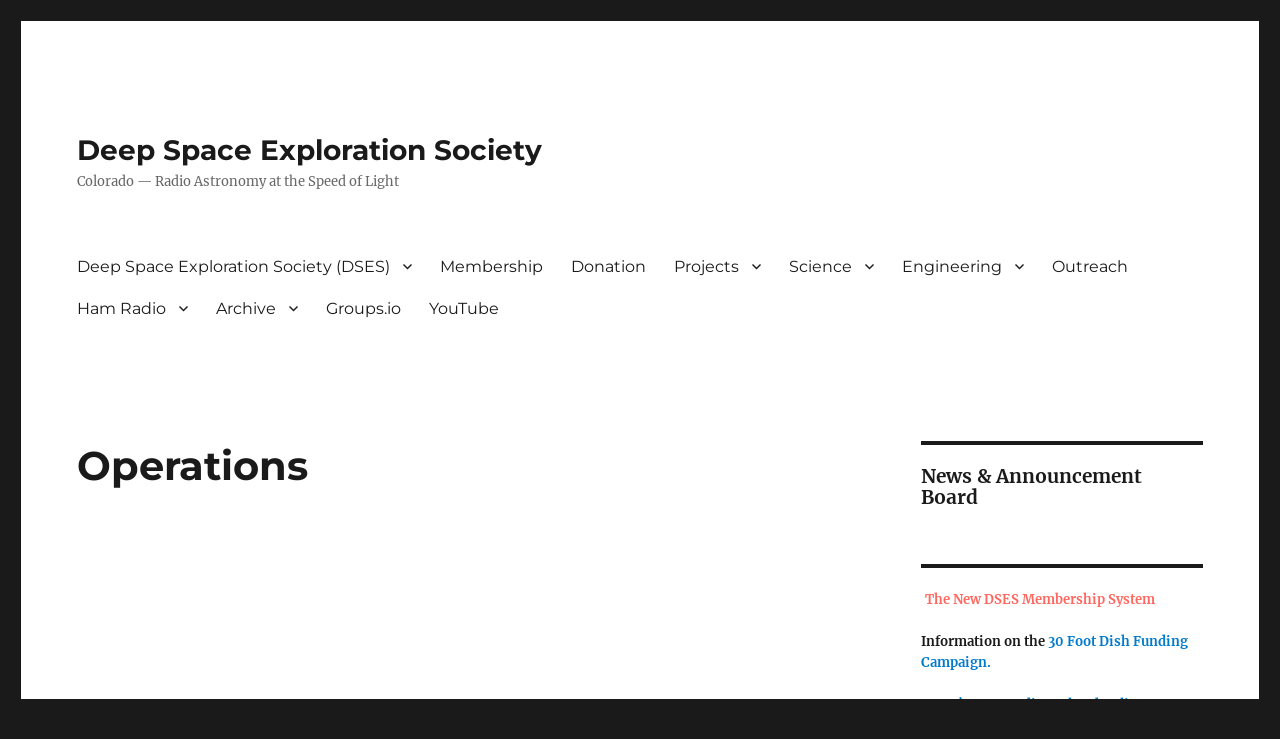

--- FILE ---
content_type: text/html; charset=UTF-8
request_url: https://dses.science/operations
body_size: 11632
content:
<!DOCTYPE html>
<html lang="en-US" class="no-js">
<head>
	<meta charset="UTF-8">
	<meta name="viewport" content="width=device-width, initial-scale=1.0">
	<link rel="profile" href="https://gmpg.org/xfn/11">
		<script>(function(html){html.className = html.className.replace(/\bno-js\b/,'js')})(document.documentElement);</script>
<title>Operations &#8211; Deep Space Exploration Society</title>
<meta name='robots' content='max-image-preview:large' />
	<style>img:is([sizes="auto" i], [sizes^="auto," i]) { contain-intrinsic-size: 3000px 1500px }</style>
	<link rel="alternate" type="application/rss+xml" title="Deep Space Exploration Society &raquo; Feed" href="https://dses.science/feed" />
<link rel="alternate" type="application/rss+xml" title="Deep Space Exploration Society &raquo; Comments Feed" href="https://dses.science/comments/feed" />
<script>
window._wpemojiSettings = {"baseUrl":"https:\/\/s.w.org\/images\/core\/emoji\/16.0.1\/72x72\/","ext":".png","svgUrl":"https:\/\/s.w.org\/images\/core\/emoji\/16.0.1\/svg\/","svgExt":".svg","source":{"concatemoji":"https:\/\/dses.science\/wp-includes\/js\/wp-emoji-release.min.js?ver=6.8.3"}};
/*! This file is auto-generated */
!function(s,n){var o,i,e;function c(e){try{var t={supportTests:e,timestamp:(new Date).valueOf()};sessionStorage.setItem(o,JSON.stringify(t))}catch(e){}}function p(e,t,n){e.clearRect(0,0,e.canvas.width,e.canvas.height),e.fillText(t,0,0);var t=new Uint32Array(e.getImageData(0,0,e.canvas.width,e.canvas.height).data),a=(e.clearRect(0,0,e.canvas.width,e.canvas.height),e.fillText(n,0,0),new Uint32Array(e.getImageData(0,0,e.canvas.width,e.canvas.height).data));return t.every(function(e,t){return e===a[t]})}function u(e,t){e.clearRect(0,0,e.canvas.width,e.canvas.height),e.fillText(t,0,0);for(var n=e.getImageData(16,16,1,1),a=0;a<n.data.length;a++)if(0!==n.data[a])return!1;return!0}function f(e,t,n,a){switch(t){case"flag":return n(e,"\ud83c\udff3\ufe0f\u200d\u26a7\ufe0f","\ud83c\udff3\ufe0f\u200b\u26a7\ufe0f")?!1:!n(e,"\ud83c\udde8\ud83c\uddf6","\ud83c\udde8\u200b\ud83c\uddf6")&&!n(e,"\ud83c\udff4\udb40\udc67\udb40\udc62\udb40\udc65\udb40\udc6e\udb40\udc67\udb40\udc7f","\ud83c\udff4\u200b\udb40\udc67\u200b\udb40\udc62\u200b\udb40\udc65\u200b\udb40\udc6e\u200b\udb40\udc67\u200b\udb40\udc7f");case"emoji":return!a(e,"\ud83e\udedf")}return!1}function g(e,t,n,a){var r="undefined"!=typeof WorkerGlobalScope&&self instanceof WorkerGlobalScope?new OffscreenCanvas(300,150):s.createElement("canvas"),o=r.getContext("2d",{willReadFrequently:!0}),i=(o.textBaseline="top",o.font="600 32px Arial",{});return e.forEach(function(e){i[e]=t(o,e,n,a)}),i}function t(e){var t=s.createElement("script");t.src=e,t.defer=!0,s.head.appendChild(t)}"undefined"!=typeof Promise&&(o="wpEmojiSettingsSupports",i=["flag","emoji"],n.supports={everything:!0,everythingExceptFlag:!0},e=new Promise(function(e){s.addEventListener("DOMContentLoaded",e,{once:!0})}),new Promise(function(t){var n=function(){try{var e=JSON.parse(sessionStorage.getItem(o));if("object"==typeof e&&"number"==typeof e.timestamp&&(new Date).valueOf()<e.timestamp+604800&&"object"==typeof e.supportTests)return e.supportTests}catch(e){}return null}();if(!n){if("undefined"!=typeof Worker&&"undefined"!=typeof OffscreenCanvas&&"undefined"!=typeof URL&&URL.createObjectURL&&"undefined"!=typeof Blob)try{var e="postMessage("+g.toString()+"("+[JSON.stringify(i),f.toString(),p.toString(),u.toString()].join(",")+"));",a=new Blob([e],{type:"text/javascript"}),r=new Worker(URL.createObjectURL(a),{name:"wpTestEmojiSupports"});return void(r.onmessage=function(e){c(n=e.data),r.terminate(),t(n)})}catch(e){}c(n=g(i,f,p,u))}t(n)}).then(function(e){for(var t in e)n.supports[t]=e[t],n.supports.everything=n.supports.everything&&n.supports[t],"flag"!==t&&(n.supports.everythingExceptFlag=n.supports.everythingExceptFlag&&n.supports[t]);n.supports.everythingExceptFlag=n.supports.everythingExceptFlag&&!n.supports.flag,n.DOMReady=!1,n.readyCallback=function(){n.DOMReady=!0}}).then(function(){return e}).then(function(){var e;n.supports.everything||(n.readyCallback(),(e=n.source||{}).concatemoji?t(e.concatemoji):e.wpemoji&&e.twemoji&&(t(e.twemoji),t(e.wpemoji)))}))}((window,document),window._wpemojiSettings);
</script>
<style id='wp-emoji-styles-inline-css'>

	img.wp-smiley, img.emoji {
		display: inline !important;
		border: none !important;
		box-shadow: none !important;
		height: 1em !important;
		width: 1em !important;
		margin: 0 0.07em !important;
		vertical-align: -0.1em !important;
		background: none !important;
		padding: 0 !important;
	}
</style>
<link rel='stylesheet' id='wp-block-library-css' href='https://dses.science/wp-includes/css/dist/block-library/style.min.css?ver=6.8.3' media='all' />
<style id='wp-block-library-theme-inline-css'>
.wp-block-audio :where(figcaption){color:#555;font-size:13px;text-align:center}.is-dark-theme .wp-block-audio :where(figcaption){color:#ffffffa6}.wp-block-audio{margin:0 0 1em}.wp-block-code{border:1px solid #ccc;border-radius:4px;font-family:Menlo,Consolas,monaco,monospace;padding:.8em 1em}.wp-block-embed :where(figcaption){color:#555;font-size:13px;text-align:center}.is-dark-theme .wp-block-embed :where(figcaption){color:#ffffffa6}.wp-block-embed{margin:0 0 1em}.blocks-gallery-caption{color:#555;font-size:13px;text-align:center}.is-dark-theme .blocks-gallery-caption{color:#ffffffa6}:root :where(.wp-block-image figcaption){color:#555;font-size:13px;text-align:center}.is-dark-theme :root :where(.wp-block-image figcaption){color:#ffffffa6}.wp-block-image{margin:0 0 1em}.wp-block-pullquote{border-bottom:4px solid;border-top:4px solid;color:currentColor;margin-bottom:1.75em}.wp-block-pullquote cite,.wp-block-pullquote footer,.wp-block-pullquote__citation{color:currentColor;font-size:.8125em;font-style:normal;text-transform:uppercase}.wp-block-quote{border-left:.25em solid;margin:0 0 1.75em;padding-left:1em}.wp-block-quote cite,.wp-block-quote footer{color:currentColor;font-size:.8125em;font-style:normal;position:relative}.wp-block-quote:where(.has-text-align-right){border-left:none;border-right:.25em solid;padding-left:0;padding-right:1em}.wp-block-quote:where(.has-text-align-center){border:none;padding-left:0}.wp-block-quote.is-large,.wp-block-quote.is-style-large,.wp-block-quote:where(.is-style-plain){border:none}.wp-block-search .wp-block-search__label{font-weight:700}.wp-block-search__button{border:1px solid #ccc;padding:.375em .625em}:where(.wp-block-group.has-background){padding:1.25em 2.375em}.wp-block-separator.has-css-opacity{opacity:.4}.wp-block-separator{border:none;border-bottom:2px solid;margin-left:auto;margin-right:auto}.wp-block-separator.has-alpha-channel-opacity{opacity:1}.wp-block-separator:not(.is-style-wide):not(.is-style-dots){width:100px}.wp-block-separator.has-background:not(.is-style-dots){border-bottom:none;height:1px}.wp-block-separator.has-background:not(.is-style-wide):not(.is-style-dots){height:2px}.wp-block-table{margin:0 0 1em}.wp-block-table td,.wp-block-table th{word-break:normal}.wp-block-table :where(figcaption){color:#555;font-size:13px;text-align:center}.is-dark-theme .wp-block-table :where(figcaption){color:#ffffffa6}.wp-block-video :where(figcaption){color:#555;font-size:13px;text-align:center}.is-dark-theme .wp-block-video :where(figcaption){color:#ffffffa6}.wp-block-video{margin:0 0 1em}:root :where(.wp-block-template-part.has-background){margin-bottom:0;margin-top:0;padding:1.25em 2.375em}
</style>
<style id='classic-theme-styles-inline-css'>
/*! This file is auto-generated */
.wp-block-button__link{color:#fff;background-color:#32373c;border-radius:9999px;box-shadow:none;text-decoration:none;padding:calc(.667em + 2px) calc(1.333em + 2px);font-size:1.125em}.wp-block-file__button{background:#32373c;color:#fff;text-decoration:none}
</style>
<style id='global-styles-inline-css'>
:root{--wp--preset--aspect-ratio--square: 1;--wp--preset--aspect-ratio--4-3: 4/3;--wp--preset--aspect-ratio--3-4: 3/4;--wp--preset--aspect-ratio--3-2: 3/2;--wp--preset--aspect-ratio--2-3: 2/3;--wp--preset--aspect-ratio--16-9: 16/9;--wp--preset--aspect-ratio--9-16: 9/16;--wp--preset--color--black: #000000;--wp--preset--color--cyan-bluish-gray: #abb8c3;--wp--preset--color--white: #fff;--wp--preset--color--pale-pink: #f78da7;--wp--preset--color--vivid-red: #cf2e2e;--wp--preset--color--luminous-vivid-orange: #ff6900;--wp--preset--color--luminous-vivid-amber: #fcb900;--wp--preset--color--light-green-cyan: #7bdcb5;--wp--preset--color--vivid-green-cyan: #00d084;--wp--preset--color--pale-cyan-blue: #8ed1fc;--wp--preset--color--vivid-cyan-blue: #0693e3;--wp--preset--color--vivid-purple: #9b51e0;--wp--preset--color--dark-gray: #1a1a1a;--wp--preset--color--medium-gray: #686868;--wp--preset--color--light-gray: #e5e5e5;--wp--preset--color--blue-gray: #4d545c;--wp--preset--color--bright-blue: #007acc;--wp--preset--color--light-blue: #9adffd;--wp--preset--color--dark-brown: #402b30;--wp--preset--color--medium-brown: #774e24;--wp--preset--color--dark-red: #640c1f;--wp--preset--color--bright-red: #ff675f;--wp--preset--color--yellow: #ffef8e;--wp--preset--gradient--vivid-cyan-blue-to-vivid-purple: linear-gradient(135deg,rgba(6,147,227,1) 0%,rgb(155,81,224) 100%);--wp--preset--gradient--light-green-cyan-to-vivid-green-cyan: linear-gradient(135deg,rgb(122,220,180) 0%,rgb(0,208,130) 100%);--wp--preset--gradient--luminous-vivid-amber-to-luminous-vivid-orange: linear-gradient(135deg,rgba(252,185,0,1) 0%,rgba(255,105,0,1) 100%);--wp--preset--gradient--luminous-vivid-orange-to-vivid-red: linear-gradient(135deg,rgba(255,105,0,1) 0%,rgb(207,46,46) 100%);--wp--preset--gradient--very-light-gray-to-cyan-bluish-gray: linear-gradient(135deg,rgb(238,238,238) 0%,rgb(169,184,195) 100%);--wp--preset--gradient--cool-to-warm-spectrum: linear-gradient(135deg,rgb(74,234,220) 0%,rgb(151,120,209) 20%,rgb(207,42,186) 40%,rgb(238,44,130) 60%,rgb(251,105,98) 80%,rgb(254,248,76) 100%);--wp--preset--gradient--blush-light-purple: linear-gradient(135deg,rgb(255,206,236) 0%,rgb(152,150,240) 100%);--wp--preset--gradient--blush-bordeaux: linear-gradient(135deg,rgb(254,205,165) 0%,rgb(254,45,45) 50%,rgb(107,0,62) 100%);--wp--preset--gradient--luminous-dusk: linear-gradient(135deg,rgb(255,203,112) 0%,rgb(199,81,192) 50%,rgb(65,88,208) 100%);--wp--preset--gradient--pale-ocean: linear-gradient(135deg,rgb(255,245,203) 0%,rgb(182,227,212) 50%,rgb(51,167,181) 100%);--wp--preset--gradient--electric-grass: linear-gradient(135deg,rgb(202,248,128) 0%,rgb(113,206,126) 100%);--wp--preset--gradient--midnight: linear-gradient(135deg,rgb(2,3,129) 0%,rgb(40,116,252) 100%);--wp--preset--font-size--small: 13px;--wp--preset--font-size--medium: 20px;--wp--preset--font-size--large: 36px;--wp--preset--font-size--x-large: 42px;--wp--preset--spacing--20: 0.44rem;--wp--preset--spacing--30: 0.67rem;--wp--preset--spacing--40: 1rem;--wp--preset--spacing--50: 1.5rem;--wp--preset--spacing--60: 2.25rem;--wp--preset--spacing--70: 3.38rem;--wp--preset--spacing--80: 5.06rem;--wp--preset--shadow--natural: 6px 6px 9px rgba(0, 0, 0, 0.2);--wp--preset--shadow--deep: 12px 12px 50px rgba(0, 0, 0, 0.4);--wp--preset--shadow--sharp: 6px 6px 0px rgba(0, 0, 0, 0.2);--wp--preset--shadow--outlined: 6px 6px 0px -3px rgba(255, 255, 255, 1), 6px 6px rgba(0, 0, 0, 1);--wp--preset--shadow--crisp: 6px 6px 0px rgba(0, 0, 0, 1);}:where(.is-layout-flex){gap: 0.5em;}:where(.is-layout-grid){gap: 0.5em;}body .is-layout-flex{display: flex;}.is-layout-flex{flex-wrap: wrap;align-items: center;}.is-layout-flex > :is(*, div){margin: 0;}body .is-layout-grid{display: grid;}.is-layout-grid > :is(*, div){margin: 0;}:where(.wp-block-columns.is-layout-flex){gap: 2em;}:where(.wp-block-columns.is-layout-grid){gap: 2em;}:where(.wp-block-post-template.is-layout-flex){gap: 1.25em;}:where(.wp-block-post-template.is-layout-grid){gap: 1.25em;}.has-black-color{color: var(--wp--preset--color--black) !important;}.has-cyan-bluish-gray-color{color: var(--wp--preset--color--cyan-bluish-gray) !important;}.has-white-color{color: var(--wp--preset--color--white) !important;}.has-pale-pink-color{color: var(--wp--preset--color--pale-pink) !important;}.has-vivid-red-color{color: var(--wp--preset--color--vivid-red) !important;}.has-luminous-vivid-orange-color{color: var(--wp--preset--color--luminous-vivid-orange) !important;}.has-luminous-vivid-amber-color{color: var(--wp--preset--color--luminous-vivid-amber) !important;}.has-light-green-cyan-color{color: var(--wp--preset--color--light-green-cyan) !important;}.has-vivid-green-cyan-color{color: var(--wp--preset--color--vivid-green-cyan) !important;}.has-pale-cyan-blue-color{color: var(--wp--preset--color--pale-cyan-blue) !important;}.has-vivid-cyan-blue-color{color: var(--wp--preset--color--vivid-cyan-blue) !important;}.has-vivid-purple-color{color: var(--wp--preset--color--vivid-purple) !important;}.has-black-background-color{background-color: var(--wp--preset--color--black) !important;}.has-cyan-bluish-gray-background-color{background-color: var(--wp--preset--color--cyan-bluish-gray) !important;}.has-white-background-color{background-color: var(--wp--preset--color--white) !important;}.has-pale-pink-background-color{background-color: var(--wp--preset--color--pale-pink) !important;}.has-vivid-red-background-color{background-color: var(--wp--preset--color--vivid-red) !important;}.has-luminous-vivid-orange-background-color{background-color: var(--wp--preset--color--luminous-vivid-orange) !important;}.has-luminous-vivid-amber-background-color{background-color: var(--wp--preset--color--luminous-vivid-amber) !important;}.has-light-green-cyan-background-color{background-color: var(--wp--preset--color--light-green-cyan) !important;}.has-vivid-green-cyan-background-color{background-color: var(--wp--preset--color--vivid-green-cyan) !important;}.has-pale-cyan-blue-background-color{background-color: var(--wp--preset--color--pale-cyan-blue) !important;}.has-vivid-cyan-blue-background-color{background-color: var(--wp--preset--color--vivid-cyan-blue) !important;}.has-vivid-purple-background-color{background-color: var(--wp--preset--color--vivid-purple) !important;}.has-black-border-color{border-color: var(--wp--preset--color--black) !important;}.has-cyan-bluish-gray-border-color{border-color: var(--wp--preset--color--cyan-bluish-gray) !important;}.has-white-border-color{border-color: var(--wp--preset--color--white) !important;}.has-pale-pink-border-color{border-color: var(--wp--preset--color--pale-pink) !important;}.has-vivid-red-border-color{border-color: var(--wp--preset--color--vivid-red) !important;}.has-luminous-vivid-orange-border-color{border-color: var(--wp--preset--color--luminous-vivid-orange) !important;}.has-luminous-vivid-amber-border-color{border-color: var(--wp--preset--color--luminous-vivid-amber) !important;}.has-light-green-cyan-border-color{border-color: var(--wp--preset--color--light-green-cyan) !important;}.has-vivid-green-cyan-border-color{border-color: var(--wp--preset--color--vivid-green-cyan) !important;}.has-pale-cyan-blue-border-color{border-color: var(--wp--preset--color--pale-cyan-blue) !important;}.has-vivid-cyan-blue-border-color{border-color: var(--wp--preset--color--vivid-cyan-blue) !important;}.has-vivid-purple-border-color{border-color: var(--wp--preset--color--vivid-purple) !important;}.has-vivid-cyan-blue-to-vivid-purple-gradient-background{background: var(--wp--preset--gradient--vivid-cyan-blue-to-vivid-purple) !important;}.has-light-green-cyan-to-vivid-green-cyan-gradient-background{background: var(--wp--preset--gradient--light-green-cyan-to-vivid-green-cyan) !important;}.has-luminous-vivid-amber-to-luminous-vivid-orange-gradient-background{background: var(--wp--preset--gradient--luminous-vivid-amber-to-luminous-vivid-orange) !important;}.has-luminous-vivid-orange-to-vivid-red-gradient-background{background: var(--wp--preset--gradient--luminous-vivid-orange-to-vivid-red) !important;}.has-very-light-gray-to-cyan-bluish-gray-gradient-background{background: var(--wp--preset--gradient--very-light-gray-to-cyan-bluish-gray) !important;}.has-cool-to-warm-spectrum-gradient-background{background: var(--wp--preset--gradient--cool-to-warm-spectrum) !important;}.has-blush-light-purple-gradient-background{background: var(--wp--preset--gradient--blush-light-purple) !important;}.has-blush-bordeaux-gradient-background{background: var(--wp--preset--gradient--blush-bordeaux) !important;}.has-luminous-dusk-gradient-background{background: var(--wp--preset--gradient--luminous-dusk) !important;}.has-pale-ocean-gradient-background{background: var(--wp--preset--gradient--pale-ocean) !important;}.has-electric-grass-gradient-background{background: var(--wp--preset--gradient--electric-grass) !important;}.has-midnight-gradient-background{background: var(--wp--preset--gradient--midnight) !important;}.has-small-font-size{font-size: var(--wp--preset--font-size--small) !important;}.has-medium-font-size{font-size: var(--wp--preset--font-size--medium) !important;}.has-large-font-size{font-size: var(--wp--preset--font-size--large) !important;}.has-x-large-font-size{font-size: var(--wp--preset--font-size--x-large) !important;}
:where(.wp-block-post-template.is-layout-flex){gap: 1.25em;}:where(.wp-block-post-template.is-layout-grid){gap: 1.25em;}
:where(.wp-block-columns.is-layout-flex){gap: 2em;}:where(.wp-block-columns.is-layout-grid){gap: 2em;}
:root :where(.wp-block-pullquote){font-size: 1.5em;line-height: 1.6;}
</style>
<link rel='stylesheet' id='lbwps-styles-photoswipe5-main-css' href='https://dses.science/wp-content/plugins/lightbox-photoswipe/assets/ps5/styles/main.css?ver=5.8.1' media='all' />
<link rel='stylesheet' id='twentysixteen-fonts-css' href='https://dses.science/wp-content/themes/twentysixteen/fonts/merriweather-plus-montserrat-plus-inconsolata.css?ver=20230328' media='all' />
<link rel='stylesheet' id='genericons-css' href='https://dses.science/wp-content/themes/twentysixteen/genericons/genericons.css?ver=20201208' media='all' />
<link rel='stylesheet' id='twentysixteen-style-css' href='https://dses.science/wp-content/themes/twentysixteen/style.css?ver=20250715' media='all' />
<link rel='stylesheet' id='twentysixteen-block-style-css' href='https://dses.science/wp-content/themes/twentysixteen/css/blocks.css?ver=20240817' media='all' />
<!--[if lt IE 10]>
<link rel='stylesheet' id='twentysixteen-ie-css' href='https://dses.science/wp-content/themes/twentysixteen/css/ie.css?ver=20170530' media='all' />
<![endif]-->
<!--[if lt IE 9]>
<link rel='stylesheet' id='twentysixteen-ie8-css' href='https://dses.science/wp-content/themes/twentysixteen/css/ie8.css?ver=20170530' media='all' />
<![endif]-->
<!--[if lt IE 8]>
<link rel='stylesheet' id='twentysixteen-ie7-css' href='https://dses.science/wp-content/themes/twentysixteen/css/ie7.css?ver=20170530' media='all' />
<![endif]-->
<link rel='stylesheet' id='tablepress-default-css' href='https://dses.science/wp-content/plugins/tablepress/css/build/default.css?ver=3.2.6' media='all' />
<!--[if lt IE 9]>
<script src="https://dses.science/wp-content/themes/twentysixteen/js/html5.js?ver=3.7.3" id="twentysixteen-html5-js"></script>
<![endif]-->
<script src="https://dses.science/wp-includes/js/jquery/jquery.min.js?ver=3.7.1" id="jquery-core-js"></script>
<script src="https://dses.science/wp-includes/js/jquery/jquery-migrate.min.js?ver=3.4.1" id="jquery-migrate-js"></script>
<script id="twentysixteen-script-js-extra">
var screenReaderText = {"expand":"expand child menu","collapse":"collapse child menu"};
</script>
<script src="https://dses.science/wp-content/themes/twentysixteen/js/functions.js?ver=20230629" id="twentysixteen-script-js" defer data-wp-strategy="defer"></script>
<link rel="https://api.w.org/" href="https://dses.science/wp-json/" /><link rel="alternate" title="JSON" type="application/json" href="https://dses.science/wp-json/wp/v2/pages/77" /><link rel="EditURI" type="application/rsd+xml" title="RSD" href="https://dses.science/xmlrpc.php?rsd" />
<meta name="generator" content="WordPress 6.8.3" />
<link rel="canonical" href="https://dses.science/operations" />
<link rel='shortlink' href='https://dses.science/?p=77' />
<link rel="alternate" title="oEmbed (JSON)" type="application/json+oembed" href="https://dses.science/wp-json/oembed/1.0/embed?url=https%3A%2F%2Fdses.science%2Foperations" />
<link rel="alternate" title="oEmbed (XML)" type="text/xml+oembed" href="https://dses.science/wp-json/oembed/1.0/embed?url=https%3A%2F%2Fdses.science%2Foperations&#038;format=xml" />
<link rel="icon" href="https://dses.science/wp-content/uploads/2025/10/cropped-DSES-Simple-Logo-1-32x32.png" sizes="32x32" />
<link rel="icon" href="https://dses.science/wp-content/uploads/2025/10/cropped-DSES-Simple-Logo-1-192x192.png" sizes="192x192" />
<link rel="apple-touch-icon" href="https://dses.science/wp-content/uploads/2025/10/cropped-DSES-Simple-Logo-1-180x180.png" />
<meta name="msapplication-TileImage" content="https://dses.science/wp-content/uploads/2025/10/cropped-DSES-Simple-Logo-1-270x270.png" />
</head>

<body class="wp-singular page-template-default page page-id-77 wp-embed-responsive wp-theme-twentysixteen locale-en-us group-blog">
<div id="page" class="site">
	<div class="site-inner">
		<a class="skip-link screen-reader-text" href="#content">
			Skip to content		</a>

		<header id="masthead" class="site-header">
			<div class="site-header-main">
				<div class="site-branding">
																					<p class="site-title"><a href="https://dses.science/" rel="home" >Deep Space Exploration Society</a></p>
												<p class="site-description">Colorado &#8212; Radio Astronomy at the Speed of Light</p>
									</div><!-- .site-branding -->

									<button id="menu-toggle" class="menu-toggle">Menu</button>

					<div id="site-header-menu" class="site-header-menu">
													<nav id="site-navigation" class="main-navigation" aria-label="Primary Menu">
								<div class="menu-main-container"><ul id="menu-main" class="primary-menu"><li id="menu-item-396" class="menu-item menu-item-type-post_type menu-item-object-page menu-item-home menu-item-has-children menu-item-396"><a href="https://dses.science/">Deep Space Exploration Society (DSES)</a>
<ul class="sub-menu">
	<li id="menu-item-100" class="menu-item menu-item-type-post_type menu-item-object-page menu-item-100"><a href="https://dses.science/about-dses">About DSES</a></li>
	<li id="menu-item-394" class="menu-item menu-item-type-taxonomy menu-item-object-category menu-item-394"><a href="https://dses.science/category/dses/dses-posts">DSES posts</a></li>
	<li id="menu-item-1100" class="menu-item menu-item-type-post_type menu-item-object-page menu-item-1100"><a href="https://dses.science/deep-space-exploration-society/current-by-laws-of-dses">Current By-Laws of DSES</a></li>
	<li id="menu-item-4868" class="menu-item menu-item-type-post_type menu-item-object-page menu-item-4868"><a href="https://dses.science/deep-space-exploration-society/open-source">Open Source</a></li>
	<li id="menu-item-4869" class="menu-item menu-item-type-post_type menu-item-object-page menu-item-4869"><a href="https://dses.science/deep-space-exploration-society/itar">ITAR / EAR Notice</a></li>
	<li id="menu-item-465" class="menu-item menu-item-type-post_type menu-item-object-page menu-item-465"><a href="https://dses.science/deep-space-exploration-society/contact-us">Contact Us</a></li>
</ul>
</li>
<li id="menu-item-978" class="menu-item menu-item-type-post_type menu-item-object-page menu-item-978"><a href="https://dses.science/deep-space-exploration-society/membership">Membership</a></li>
<li id="menu-item-5006" class="menu-item menu-item-type-post_type menu-item-object-page menu-item-5006"><a href="https://dses.science/donation">Donation</a></li>
<li id="menu-item-4760" class="menu-item menu-item-type-post_type menu-item-object-page menu-item-has-children menu-item-4760"><a href="https://dses.science/projects">Projects</a>
<ul class="sub-menu">
	<li id="menu-item-5015" class="menu-item menu-item-type-post_type menu-item-object-page menu-item-5015"><a href="https://dses.science/projects/data-collection-processing-module-dcpm">Data Collection &amp; Processing Module (DCPM)</a></li>
	<li id="menu-item-4775" class="menu-item menu-item-type-post_type menu-item-object-page menu-item-4775"><a href="https://dses.science/projects/dsn">Deep Space Network</a></li>
	<li id="menu-item-4777" class="menu-item menu-item-type-post_type menu-item-object-page menu-item-4777"><a href="https://dses.science/projects/drift-scan">Drift Scan</a></li>
	<li id="menu-item-4774" class="menu-item menu-item-type-post_type menu-item-object-page menu-item-4774"><a href="https://dses.science/projects/e-callisto">e-Callisto</a></li>
	<li id="menu-item-4773" class="menu-item menu-item-type-post_type menu-item-object-page menu-item-4773"><a href="https://dses.science/projects/eae">Earth-Apophis-Earth (EAE)</a></li>
	<li id="menu-item-4778" class="menu-item menu-item-type-post_type menu-item-object-page menu-item-4778"><a href="https://dses.science/projects/eve">Earth-Venus-Earth (EVE)</a></li>
	<li id="menu-item-4772" class="menu-item menu-item-type-post_type menu-item-object-page menu-item-4772"><a href="https://dses.science/projects/interferometer">Interferometer</a></li>
	<li id="menu-item-4771" class="menu-item menu-item-type-post_type menu-item-object-page menu-item-4771"><a href="https://dses.science/projects/magnetometer">Magnetometer</a></li>
	<li id="menu-item-4776" class="menu-item menu-item-type-post_type menu-item-object-page menu-item-4776"><a href="https://dses.science/projects/radio-jove">Radio JOVE</a></li>
	<li id="menu-item-4798" class="menu-item menu-item-type-post_type menu-item-object-page menu-item-4798"><a href="https://dses.science/projects/30-foot-dish">Save the 30 foot Dish Project</a></li>
	<li id="menu-item-4849" class="menu-item menu-item-type-post_type menu-item-object-page menu-item-4849"><a href="https://dses.science/projects/system1">System 1 – Steer the 60′ Dish</a></li>
</ul>
</li>
<li id="menu-item-73" class="menu-item menu-item-type-post_type menu-item-object-page menu-item-has-children menu-item-73"><a href="https://dses.science/science-project-overview">Science</a>
<ul class="sub-menu">
	<li id="menu-item-4770" class="menu-item menu-item-type-post_type menu-item-object-page menu-item-4770"><a href="https://dses.science/science-project-overview/pulsar">Deep Space Observations</a></li>
</ul>
</li>
<li id="menu-item-82" class="menu-item menu-item-type-post_type menu-item-object-page menu-item-has-children menu-item-82"><a href="https://dses.science/engineering-projects">Engineering</a>
<ul class="sub-menu">
	<li id="menu-item-432" class="menu-item menu-item-type-taxonomy menu-item-object-category menu-item-432"><a href="https://dses.science/category/engineering/site-engineering">Site Engineering</a></li>
	<li id="menu-item-433" class="menu-item menu-item-type-taxonomy menu-item-object-category menu-item-433"><a href="https://dses.science/category/engineering/site-engineering/site-engineering-posts">Site Engineering Posts</a></li>
</ul>
</li>
<li id="menu-item-159" class="menu-item menu-item-type-taxonomy menu-item-object-category menu-item-159"><a href="https://dses.science/category/outreach">Outreach</a></li>
<li id="menu-item-307" class="menu-item menu-item-type-post_type menu-item-object-page menu-item-has-children menu-item-307"><a href="https://dses.science/ham-radio">Ham Radio</a>
<ul class="sub-menu">
	<li id="menu-item-406" class="menu-item menu-item-type-post_type menu-item-object-page menu-item-406"><a href="https://dses.science/ham-radio">Amateur Radio at the Deep Space Exploration Society</a></li>
	<li id="menu-item-312" class="menu-item menu-item-type-taxonomy menu-item-object-category menu-item-312"><a href="https://dses.science/category/ham-radio/ham-operations">Ham Radio Posts</a></li>
</ul>
</li>
<li id="menu-item-4978" class="menu-item menu-item-type-post_type menu-item-object-page menu-item-has-children menu-item-4978"><a href="https://dses.science/archive">Archive</a>
<ul class="sub-menu">
	<li id="menu-item-2540" class="menu-item menu-item-type-post_type menu-item-object-page menu-item-2540"><a href="https://dses.science/deep-space-exploration-society/dses-presentations">DSES Presentations</a></li>
	<li id="menu-item-460" class="menu-item menu-item-type-post_type menu-item-object-page menu-item-460"><a href="https://dses.science/deep-space-exploration-society/meeting-minutes">Meeting Minutes</a></li>
	<li id="menu-item-3496" class="menu-item menu-item-type-post_type menu-item-object-page menu-item-has-children menu-item-3496"><a href="https://dses.science/science-project-overview/dses-science-meeting-presentations-master-index">DSES Science Meeting &#038; Presentations Master Index</a>
	<ul class="sub-menu">
		<li id="menu-item-3443" class="menu-item menu-item-type-taxonomy menu-item-object-category menu-item-3443"><a href="https://dses.science/category/science/science-meetings">Science Meeting Posts</a></li>
	</ul>
</li>
	<li id="menu-item-411" class="menu-item menu-item-type-taxonomy menu-item-object-category menu-item-411"><a href="https://dses.science/category/science/science-updates">Science Updates</a></li>
	<li id="menu-item-410" class="menu-item menu-item-type-taxonomy menu-item-object-category menu-item-410"><a href="https://dses.science/category/science/science-results">Science Analysis</a></li>
	<li id="menu-item-2541" class="menu-item menu-item-type-post_type menu-item-object-page menu-item-2541"><a href="https://dses.science/dses-publications">DSES Publications</a></li>
	<li id="menu-item-3023" class="menu-item menu-item-type-post_type menu-item-object-page menu-item-3023"><a href="https://dses.science/dses-memos">DSES Memos</a></li>
	<li id="menu-item-150" class="menu-item menu-item-type-post_type menu-item-object-page menu-item-150"><a href="https://dses.science/education">Education</a></li>
	<li id="menu-item-1624" class="menu-item menu-item-type-post_type menu-item-object-page menu-item-1624"><a href="https://dses.science/ham-radio/k0prt-ham-radio-certificates">K0PRT Ham Radio Certificates</a></li>
</ul>
</li>
<li id="menu-item-4543" class="menu-item menu-item-type-custom menu-item-object-custom menu-item-4543"><a href="https://groups.io/g/DSES">Groups.io</a></li>
<li id="menu-item-4544" class="menu-item menu-item-type-custom menu-item-object-custom menu-item-4544"><a href="https://www.youtube.com/channel/UCBo3DxjrFJlUjQN28xruiwQ">YouTube</a></li>
</ul></div>							</nav><!-- .main-navigation -->
						
											</div><!-- .site-header-menu -->
							</div><!-- .site-header-main -->

					</header><!-- .site-header -->

		<div id="content" class="site-content">

<div id="primary" class="content-area">
	<main id="main" class="site-main">
		
<article id="post-77" class="post-77 page type-page status-publish hentry">
	<header class="entry-header">
		<h1 class="entry-title">Operations</h1>	</header><!-- .entry-header -->

	
	<div class="entry-content">
			</div><!-- .entry-content -->

	
</article><!-- #post-77 -->

	</main><!-- .site-main -->

	
</div><!-- .content-area -->


	<aside id="secondary" class="sidebar widget-area">
		<section id="block-2" class="widget widget_block">
<h2 class="wp-block-heading">News &amp; Announcement Board</h2>
</section><section id="block-22" class="widget widget_block widget_text">
<p><a href="https://dses.science/new-dses-membership-system" data-type="post" data-id="5069"><strong><mark style="background-color:rgba(0, 0, 0, 0)" class="has-inline-color has-bright-red-color">The New DSES Membership System</mark></strong></a><br><br><strong>Information on the <a href="https://dses.science/the-30-foot-dish-funding-campaign" data-type="post" data-id="4255">30 Foot Dish Funding Campaign.</a></strong><br><br><strong><a href="https://dses.science/nraos-ham-radio-related-online-courses" data-type="post" data-id="4338">NRAO’s Ham Radio-Related Online Courses</a> </strong>now available.<br><br>You can now donate to DSES using <a href="https://www.every.org/the-deep-space-exploration-society?utm_campaign=donate-link&amp;share_info=false&amp;method=crypto%2Cstocks#/donate"><strong>Crypto or Stocks</strong></a>.<br><br>At this time, we are holding our monthly meetings as virtual meetings. Our <strong>Engineering Meetings</strong> are normally held on the second Monday of each month. Our <strong>Science Meetings</strong> are held on the fourth Monday of each month. Start time is now <strong>6:30 PM (Mountain Time)</strong>. Email notifications are sent to members prior to the meetings. If you would like information to participate, please contact us at <i> information(at)dses.science.</i><br></p>
</section><section id="block-18" class="widget widget_block widget_text">
<p><strong>DSES has a You Tube Channel: <a href="https://www.youtube.com/channel/UCBo3DxjrFJlUjQN28xruiwQ" target="blank">Deep Space Exploration Society You Tube</a>.</strong><br><br><strong>We are now on Groups.io, please join if interested: <a href="https://groups.io/g/DSES" target="blank">DSES Groups.io</a>.</strong><br></p>
</section><section id="search-2" class="widget widget_search">
<form role="search" method="get" class="search-form" action="https://dses.science/">
	<label>
		<span class="screen-reader-text">
			Search for:		</span>
		<input type="search" class="search-field" placeholder="Search &hellip;" value="" name="s" />
	</label>
	<button type="submit" class="search-submit"><span class="screen-reader-text">
		Search	</span></button>
</form>
</section>
		<section id="recent-posts-4" class="widget widget_recent_entries">
		<h2 class="widget-title">Recent Posts</h2><nav aria-label="Recent Posts">
		<ul>
											<li>
					<a href="https://dses.science/new-dses-membership-system">New DSES Membership System</a>
											<span class="post-date">December 30, 2025</span>
									</li>
											<li>
					<a href="https://dses.science/the-30-foot-dish-funding-campaign">The 30-Foot Dish Funding Campaign</a>
											<span class="post-date">November 20, 2025</span>
									</li>
											<li>
					<a href="https://dses.science/dses-fall-2025-newsletter">DSES Fall 2025 Newsletter</a>
											<span class="post-date">September 19, 2025</span>
									</li>
											<li>
					<a href="https://dses.science/open-house-2025-september-27">Open House 2025 &#8211; September 27</a>
											<span class="post-date">August 26, 2025</span>
									</li>
											<li>
					<a href="https://dses.science/local-community-event">Local Community Event</a>
											<span class="post-date">May 13, 2025</span>
									</li>
											<li>
					<a href="https://dses.science/ham-nation-exploring-deep-space-with-radio">Ham Nation: Exploring Deep Space With Radio!?</a>
											<span class="post-date">May 8, 2025</span>
									</li>
											<li>
					<a href="https://dses.science/earth-venus-earth-2025-report">Earth-Venus-Earth 2025 Report</a>
											<span class="post-date">April 10, 2025</span>
									</li>
											<li>
					<a href="https://dses.science/2025-sara-western-conference">2025 SARA Western Conference</a>
											<span class="post-date">April 10, 2025</span>
									</li>
					</ul>

		</nav></section><section id="archives-2" class="widget widget_archive"><h2 class="widget-title">Archives</h2>		<label class="screen-reader-text" for="archives-dropdown-2">Archives</label>
		<select id="archives-dropdown-2" name="archive-dropdown">
			
			<option value="">Select Month</option>
				<option value='https://dses.science/2025/12'> December 2025 </option>
	<option value='https://dses.science/2025/11'> November 2025 </option>
	<option value='https://dses.science/2025/09'> September 2025 </option>
	<option value='https://dses.science/2025/08'> August 2025 </option>
	<option value='https://dses.science/2025/05'> May 2025 </option>
	<option value='https://dses.science/2025/04'> April 2025 </option>
	<option value='https://dses.science/2025/02'> February 2025 </option>
	<option value='https://dses.science/2024/11'> November 2024 </option>
	<option value='https://dses.science/2024/10'> October 2024 </option>
	<option value='https://dses.science/2024/09'> September 2024 </option>
	<option value='https://dses.science/2024/07'> July 2024 </option>
	<option value='https://dses.science/2024/06'> June 2024 </option>
	<option value='https://dses.science/2024/05'> May 2024 </option>
	<option value='https://dses.science/2024/03'> March 2024 </option>
	<option value='https://dses.science/2024/02'> February 2024 </option>
	<option value='https://dses.science/2023/09'> September 2023 </option>
	<option value='https://dses.science/2023/08'> August 2023 </option>
	<option value='https://dses.science/2023/07'> July 2023 </option>
	<option value='https://dses.science/2022/11'> November 2022 </option>
	<option value='https://dses.science/2022/10'> October 2022 </option>
	<option value='https://dses.science/2022/08'> August 2022 </option>
	<option value='https://dses.science/2022/02'> February 2022 </option>
	<option value='https://dses.science/2022/01'> January 2022 </option>
	<option value='https://dses.science/2021/11'> November 2021 </option>
	<option value='https://dses.science/2021/10'> October 2021 </option>
	<option value='https://dses.science/2021/09'> September 2021 </option>
	<option value='https://dses.science/2021/05'> May 2021 </option>
	<option value='https://dses.science/2021/04'> April 2021 </option>
	<option value='https://dses.science/2021/03'> March 2021 </option>
	<option value='https://dses.science/2021/02'> February 2021 </option>
	<option value='https://dses.science/2021/01'> January 2021 </option>
	<option value='https://dses.science/2020/12'> December 2020 </option>
	<option value='https://dses.science/2020/11'> November 2020 </option>
	<option value='https://dses.science/2020/10'> October 2020 </option>
	<option value='https://dses.science/2020/09'> September 2020 </option>
	<option value='https://dses.science/2020/08'> August 2020 </option>
	<option value='https://dses.science/2020/07'> July 2020 </option>
	<option value='https://dses.science/2020/06'> June 2020 </option>
	<option value='https://dses.science/2020/05'> May 2020 </option>
	<option value='https://dses.science/2020/04'> April 2020 </option>
	<option value='https://dses.science/2020/03'> March 2020 </option>
	<option value='https://dses.science/2020/02'> February 2020 </option>
	<option value='https://dses.science/2019/11'> November 2019 </option>
	<option value='https://dses.science/2019/10'> October 2019 </option>
	<option value='https://dses.science/2019/09'> September 2019 </option>
	<option value='https://dses.science/2019/08'> August 2019 </option>
	<option value='https://dses.science/2019/07'> July 2019 </option>
	<option value='https://dses.science/2019/06'> June 2019 </option>
	<option value='https://dses.science/2019/05'> May 2019 </option>
	<option value='https://dses.science/2019/04'> April 2019 </option>
	<option value='https://dses.science/2019/03'> March 2019 </option>
	<option value='https://dses.science/2019/02'> February 2019 </option>
	<option value='https://dses.science/2019/01'> January 2019 </option>
	<option value='https://dses.science/2018/12'> December 2018 </option>
	<option value='https://dses.science/2018/11'> November 2018 </option>
	<option value='https://dses.science/2018/10'> October 2018 </option>
	<option value='https://dses.science/2018/09'> September 2018 </option>
	<option value='https://dses.science/2018/08'> August 2018 </option>
	<option value='https://dses.science/2018/07'> July 2018 </option>
	<option value='https://dses.science/2018/06'> June 2018 </option>
	<option value='https://dses.science/2018/04'> April 2018 </option>
	<option value='https://dses.science/2018/03'> March 2018 </option>
	<option value='https://dses.science/2018/02'> February 2018 </option>
	<option value='https://dses.science/2018/01'> January 2018 </option>
	<option value='https://dses.science/2017/12'> December 2017 </option>
	<option value='https://dses.science/2017/11'> November 2017 </option>
	<option value='https://dses.science/2017/10'> October 2017 </option>
	<option value='https://dses.science/2017/09'> September 2017 </option>
	<option value='https://dses.science/2017/08'> August 2017 </option>
	<option value='https://dses.science/2017/07'> July 2017 </option>
	<option value='https://dses.science/2017/06'> June 2017 </option>
	<option value='https://dses.science/2017/02'> February 2017 </option>
	<option value='https://dses.science/2016/12'> December 2016 </option>
	<option value='https://dses.science/2016/10'> October 2016 </option>
	<option value='https://dses.science/2016/09'> September 2016 </option>
	<option value='https://dses.science/2016/08'> August 2016 </option>
	<option value='https://dses.science/2016/07'> July 2016 </option>
	<option value='https://dses.science/2016/06'> June 2016 </option>
	<option value='https://dses.science/2016/05'> May 2016 </option>
	<option value='https://dses.science/2016/04'> April 2016 </option>
	<option value='https://dses.science/2015/09'> September 2015 </option>

		</select>

			<script>
(function() {
	var dropdown = document.getElementById( "archives-dropdown-2" );
	function onSelectChange() {
		if ( dropdown.options[ dropdown.selectedIndex ].value !== '' ) {
			document.location.href = this.options[ this.selectedIndex ].value;
		}
	}
	dropdown.onchange = onSelectChange;
})();
</script>
</section><section id="meta-2" class="widget widget_meta"><h2 class="widget-title">Meta</h2><nav aria-label="Meta">
		<ul>
						<li><a href="https://dses.science/wp-login.php">Log in</a></li>
			<li><a href="https://dses.science/feed">Entries feed</a></li>
			<li><a href="https://dses.science/comments/feed">Comments feed</a></li>

			<li><a href="https://wordpress.org/">WordPress.org</a></li>
		</ul>

		</nav></section>	</aside><!-- .sidebar .widget-area -->

		</div><!-- .site-content -->

		<footer id="colophon" class="site-footer">
							<nav class="main-navigation" aria-label="Footer Primary Menu">
					<div class="menu-main-container"><ul id="menu-main-1" class="primary-menu"><li class="menu-item menu-item-type-post_type menu-item-object-page menu-item-home menu-item-has-children menu-item-396"><a href="https://dses.science/">Deep Space Exploration Society (DSES)</a>
<ul class="sub-menu">
	<li class="menu-item menu-item-type-post_type menu-item-object-page menu-item-100"><a href="https://dses.science/about-dses">About DSES</a></li>
	<li class="menu-item menu-item-type-taxonomy menu-item-object-category menu-item-394"><a href="https://dses.science/category/dses/dses-posts">DSES posts</a></li>
	<li class="menu-item menu-item-type-post_type menu-item-object-page menu-item-1100"><a href="https://dses.science/deep-space-exploration-society/current-by-laws-of-dses">Current By-Laws of DSES</a></li>
	<li class="menu-item menu-item-type-post_type menu-item-object-page menu-item-4868"><a href="https://dses.science/deep-space-exploration-society/open-source">Open Source</a></li>
	<li class="menu-item menu-item-type-post_type menu-item-object-page menu-item-4869"><a href="https://dses.science/deep-space-exploration-society/itar">ITAR / EAR Notice</a></li>
	<li class="menu-item menu-item-type-post_type menu-item-object-page menu-item-465"><a href="https://dses.science/deep-space-exploration-society/contact-us">Contact Us</a></li>
</ul>
</li>
<li class="menu-item menu-item-type-post_type menu-item-object-page menu-item-978"><a href="https://dses.science/deep-space-exploration-society/membership">Membership</a></li>
<li class="menu-item menu-item-type-post_type menu-item-object-page menu-item-5006"><a href="https://dses.science/donation">Donation</a></li>
<li class="menu-item menu-item-type-post_type menu-item-object-page menu-item-has-children menu-item-4760"><a href="https://dses.science/projects">Projects</a>
<ul class="sub-menu">
	<li class="menu-item menu-item-type-post_type menu-item-object-page menu-item-5015"><a href="https://dses.science/projects/data-collection-processing-module-dcpm">Data Collection &amp; Processing Module (DCPM)</a></li>
	<li class="menu-item menu-item-type-post_type menu-item-object-page menu-item-4775"><a href="https://dses.science/projects/dsn">Deep Space Network</a></li>
	<li class="menu-item menu-item-type-post_type menu-item-object-page menu-item-4777"><a href="https://dses.science/projects/drift-scan">Drift Scan</a></li>
	<li class="menu-item menu-item-type-post_type menu-item-object-page menu-item-4774"><a href="https://dses.science/projects/e-callisto">e-Callisto</a></li>
	<li class="menu-item menu-item-type-post_type menu-item-object-page menu-item-4773"><a href="https://dses.science/projects/eae">Earth-Apophis-Earth (EAE)</a></li>
	<li class="menu-item menu-item-type-post_type menu-item-object-page menu-item-4778"><a href="https://dses.science/projects/eve">Earth-Venus-Earth (EVE)</a></li>
	<li class="menu-item menu-item-type-post_type menu-item-object-page menu-item-4772"><a href="https://dses.science/projects/interferometer">Interferometer</a></li>
	<li class="menu-item menu-item-type-post_type menu-item-object-page menu-item-4771"><a href="https://dses.science/projects/magnetometer">Magnetometer</a></li>
	<li class="menu-item menu-item-type-post_type menu-item-object-page menu-item-4776"><a href="https://dses.science/projects/radio-jove">Radio JOVE</a></li>
	<li class="menu-item menu-item-type-post_type menu-item-object-page menu-item-4798"><a href="https://dses.science/projects/30-foot-dish">Save the 30 foot Dish Project</a></li>
	<li class="menu-item menu-item-type-post_type menu-item-object-page menu-item-4849"><a href="https://dses.science/projects/system1">System 1 – Steer the 60′ Dish</a></li>
</ul>
</li>
<li class="menu-item menu-item-type-post_type menu-item-object-page menu-item-has-children menu-item-73"><a href="https://dses.science/science-project-overview">Science</a>
<ul class="sub-menu">
	<li class="menu-item menu-item-type-post_type menu-item-object-page menu-item-4770"><a href="https://dses.science/science-project-overview/pulsar">Deep Space Observations</a></li>
</ul>
</li>
<li class="menu-item menu-item-type-post_type menu-item-object-page menu-item-has-children menu-item-82"><a href="https://dses.science/engineering-projects">Engineering</a>
<ul class="sub-menu">
	<li class="menu-item menu-item-type-taxonomy menu-item-object-category menu-item-432"><a href="https://dses.science/category/engineering/site-engineering">Site Engineering</a></li>
	<li class="menu-item menu-item-type-taxonomy menu-item-object-category menu-item-433"><a href="https://dses.science/category/engineering/site-engineering/site-engineering-posts">Site Engineering Posts</a></li>
</ul>
</li>
<li class="menu-item menu-item-type-taxonomy menu-item-object-category menu-item-159"><a href="https://dses.science/category/outreach">Outreach</a></li>
<li class="menu-item menu-item-type-post_type menu-item-object-page menu-item-has-children menu-item-307"><a href="https://dses.science/ham-radio">Ham Radio</a>
<ul class="sub-menu">
	<li class="menu-item menu-item-type-post_type menu-item-object-page menu-item-406"><a href="https://dses.science/ham-radio">Amateur Radio at the Deep Space Exploration Society</a></li>
	<li class="menu-item menu-item-type-taxonomy menu-item-object-category menu-item-312"><a href="https://dses.science/category/ham-radio/ham-operations">Ham Radio Posts</a></li>
</ul>
</li>
<li class="menu-item menu-item-type-post_type menu-item-object-page menu-item-has-children menu-item-4978"><a href="https://dses.science/archive">Archive</a>
<ul class="sub-menu">
	<li class="menu-item menu-item-type-post_type menu-item-object-page menu-item-2540"><a href="https://dses.science/deep-space-exploration-society/dses-presentations">DSES Presentations</a></li>
	<li class="menu-item menu-item-type-post_type menu-item-object-page menu-item-460"><a href="https://dses.science/deep-space-exploration-society/meeting-minutes">Meeting Minutes</a></li>
	<li class="menu-item menu-item-type-post_type menu-item-object-page menu-item-has-children menu-item-3496"><a href="https://dses.science/science-project-overview/dses-science-meeting-presentations-master-index">DSES Science Meeting &#038; Presentations Master Index</a>
	<ul class="sub-menu">
		<li class="menu-item menu-item-type-taxonomy menu-item-object-category menu-item-3443"><a href="https://dses.science/category/science/science-meetings">Science Meeting Posts</a></li>
	</ul>
</li>
	<li class="menu-item menu-item-type-taxonomy menu-item-object-category menu-item-411"><a href="https://dses.science/category/science/science-updates">Science Updates</a></li>
	<li class="menu-item menu-item-type-taxonomy menu-item-object-category menu-item-410"><a href="https://dses.science/category/science/science-results">Science Analysis</a></li>
	<li class="menu-item menu-item-type-post_type menu-item-object-page menu-item-2541"><a href="https://dses.science/dses-publications">DSES Publications</a></li>
	<li class="menu-item menu-item-type-post_type menu-item-object-page menu-item-3023"><a href="https://dses.science/dses-memos">DSES Memos</a></li>
	<li class="menu-item menu-item-type-post_type menu-item-object-page menu-item-150"><a href="https://dses.science/education">Education</a></li>
	<li class="menu-item menu-item-type-post_type menu-item-object-page menu-item-1624"><a href="https://dses.science/ham-radio/k0prt-ham-radio-certificates">K0PRT Ham Radio Certificates</a></li>
</ul>
</li>
<li class="menu-item menu-item-type-custom menu-item-object-custom menu-item-4543"><a href="https://groups.io/g/DSES">Groups.io</a></li>
<li class="menu-item menu-item-type-custom menu-item-object-custom menu-item-4544"><a href="https://www.youtube.com/channel/UCBo3DxjrFJlUjQN28xruiwQ">YouTube</a></li>
</ul></div>				</nav><!-- .main-navigation -->
			
			
			<div class="site-info">
								<span class="site-title"><a href="https://dses.science/" rel="home">Deep Space Exploration Society</a></span>
								<a href="https://wordpress.org/" class="imprint">
					Proudly powered by WordPress				</a>
			</div><!-- .site-info -->
		</footer><!-- .site-footer -->
	</div><!-- .site-inner -->
</div><!-- .site -->

<script type="speculationrules">
{"prefetch":[{"source":"document","where":{"and":[{"href_matches":"\/*"},{"not":{"href_matches":["\/wp-*.php","\/wp-admin\/*","\/wp-content\/uploads\/*","\/wp-content\/*","\/wp-content\/plugins\/*","\/wp-content\/themes\/twentysixteen\/*","\/*\\?(.+)"]}},{"not":{"selector_matches":"a[rel~=\"nofollow\"]"}},{"not":{"selector_matches":".no-prefetch, .no-prefetch a"}}]},"eagerness":"conservative"}]}
</script>
		<!-- Start of StatCounter Code -->
		<script>
			<!--
			var sc_project=12975808;
			var sc_security="9c7bb790";
					</script>
        <script type="text/javascript" src="https://www.statcounter.com/counter/counter.js" async></script>
		<noscript><div class="statcounter"><a title="web analytics" href="https://statcounter.com/"><img class="statcounter" src="https://c.statcounter.com/12975808/0/9c7bb790/0/" alt="web analytics" /></a></div></noscript>
		<!-- End of StatCounter Code -->
		<script id="lbwps-photoswipe5-js-extra">
var lbwpsOptions = {"label_facebook":"Share on Facebook","label_twitter":"Tweet","label_pinterest":"Pin it","label_download":"Download image","label_copyurl":"Copy image URL","label_ui_close":"Close [Esc]","label_ui_zoom":"Zoom","label_ui_prev":"Previous [\u2190]","label_ui_next":"Next [\u2192]","label_ui_error":"The image cannot be loaded","label_ui_fullscreen":"Toggle fullscreen [F]","label_ui_download":"Download image","share_facebook":"1","share_twitter":"1","share_pinterest":"1","share_download":"1","share_direct":"0","share_copyurl":"0","close_on_drag":"1","history":"1","show_counter":"1","show_fullscreen":"1","show_download":"0","show_zoom":"1","show_caption":"1","loop":"1","pinchtoclose":"1","taptotoggle":"1","close_on_click":"1","fulldesktop":"0","use_alt":"0","usecaption":"1","desktop_slider":"1","share_custom_label":"","share_custom_link":"","wheelmode":"zoom","spacing":"12","idletime":"4000","hide_scrollbars":"1","caption_type":"overlay","bg_opacity":"100","padding_left":"0","padding_top":"0","padding_right":"0","padding_bottom":"0"};
</script>
<script type="module" src="https://dses.science/wp-content/plugins/lightbox-photoswipe/assets/ps5/frontend.min.js?ver=5.8.1"></script></body>
</html>
